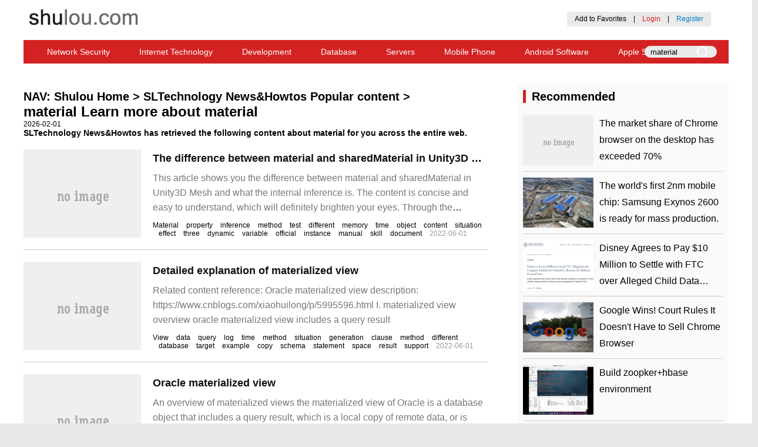

--- FILE ---
content_type: text/html; charset=UTF-8
request_url: https://www.shulou.com/s-material
body_size: 15370
content:
<!DOCTYPE html>
<html>
<head>
    <meta name="viewport" content="width=device-width, initial-scale=1, maximum-scale=1, minimum-scale=1, user-scalable=no">
    <meta http-equiv="X-UA-Compatible" content="IE=edge,chrome=1">
    <meta http-equiv="Content-Type" content="text/html; charset=UTF-8" />
    <meta charset="UTF-8">
    <meta name="apple-mobile-web-app-capable" content="yes">
    <meta name="apple-touch-fullscreen" content="no">

    <title>material Learn more about material, SLTechnology News&Howtos 02/01 Update</title>
    <meta name="keywords" content="materialShulou, IT information, Internet news, IT news, IT industry news, IT industry, IT industry trendsSLTechnology News&Howtos" />
    <meta name="description" content="Shulou Technology Information Channel talks about the latest news, interesting things and hot topics in the IT industry, and controls the hottest and latest Internet news, technology news and IT industry trends. Learn more about materialSLTechnology News&Howtos" />

    <link rel="stylesheet" type="text/css" href="https://www.shulou.com/static/shulou_en/css/common.css">
    <link rel="stylesheet" type="text/css" href="https://www.shulou.com/static/shulou_en/css/news.css">

    <script type="text/javascript" src="https://www.shulou.com/static/shulou_en/js/jquery-3.3.1.min.js"></script>

</head>
<body>

<!-- BEGIN NAVTOP -->
<div class="head">
    <div class="logo"><a href="https://www.shulou.com/" class="logo"><img src="https://www.shulou.com/static/shulou_en/images/logo.png" /></a>
    </div>
    
    <div class="login" id="login_member_info">
<!--
         <div class="weibo">
            <a href="/member/oauth/sina">
                <img src="https://www.shulou.com/static/shulou_en/images/connect_sina.png" width="126" height="24" alt="Login with Sina Weibo">
            </a>
            <a href="/member/oauth/weixin">
                <img src="https://www.shulou.com/static/shulou_en/images/connect_weixin.png" width="126" height="24" alt="Login with WeChat">
            </a>
            <a href="/member/oauth/qq">
                <img src="https://www.shulou.com/static/shulou_en/images/connect_qq.png" width="120" height="24" alt="Login with QQ">
            </a>
        </div> -->
        <div class="zhuce">
            <a onclick="addBookmark(document.location.href,document.title)" href="#" target="_self">Add to Favorites</a>　|　<a style="color: #d42223" id="login_btn" href="/login.html">Login</a>　|　<a style="color:#007cc9 " id="reg_btn" href="/register.html">Register</a>
        </div>
    </div>



</div>



<div class="daohang">
<!--    <a href="/" title="Shulou Home">Shulou Home</a>
    <span></span> -->
    <a href="https://www.shulou.com/list-1" title="Network Security">Network Security</a>
    <a href="https://www.shulou.com/list-2" title="Internet Technology">Internet Technology</a>
    <a href="https://www.shulou.com/list-3" title="Development">Development</a>
    <a href="https://www.shulou.com/list-4" title="Database">Database</a>
    <a href="https://www.shulou.com/list-5" title="Servers">Servers</a>
    <a href="https://www.shulou.com/list-6" title="Mobile Phone">Mobile Phone</a>
    <a href="https://www.shulou.com/list-7" title="Android Software">Android Software</a>
    <a href="https://www.shulou.com/list-8" title="Apple Software">Apple Software</a>
    <a href="https://www.shulou.com/list-9" title="Computer Software News">Computer Software News</a>
    <a href="https://www.shulou.com/list-10" title="IT Information">IT Information</a>
 


    <div class="head_search">
        <input style="width: 60px;" class="text_search" type="text" name="search_keyword" placeholder="Please enter keywords" 
        value='material' id='search_keyword' onkeypress="if(event.keyCode==13) {dr_module_search('search_keyword');return false;}" >

        <input class="bg_search" type="button" style="background: url('https://www.shulou.com/static/shulou_en/images/search.png') no-repeat center;width: 50px;height: 20px;border:none;"  name="" onclick="dr_module_search('search_keyword')">
    </div>

        <script>
            // This js is used to perform searches
            function dr_module_search(name) {
                var url="/s-{keyword}";
                var ele=document.getElementById(name);
                var value=ele.value;
                if(value) {
                    location.href=url.replace('{keyword}', value);
                } else {
                    alert("Please enter keywords");
                }
                return false;
            }
        </script>

</div>

<!--
<div class="daohangad">
<script src="/gg/big.js" language="javascript"></script>
</div>
-->


<div class="mobile_head">
    <p class="nav-list" >
        <img src="https://www.shulou.com/static/shulou_en/images/list.png">
    </p>
    <p class="nav-list">
        <img src="https://www.shulou.com/static/shulou_en/images/close.png">
    </p>
    <p class="nav-logo">
        <a href="/"><img src="https://www.shulou.com/static/shulou_en/images/logo_mobile.png"></a>
    </p>
    <p class="nav-search">
        <img src="https://www.shulou.com/static/shulou_en/images/search.png">
    </p>
</div>
<div class="search-filter">
        <input type="text" name="" class="search-text" placeholder="Please enter keywords" 
        value='material' id='search_keyword2' onkeypress="if(event.keyCode==13) {dr_module_search('search_keyword2');return false;}" >
        <input type="button" name="" class="search-button" value="Search"  onclick="dr_module_search('search_keyword2')">
</div>
<div class="zz-filter">
        
</div>
<div class="filter stopPop" id="filter">
    <div class="filter-wrapper">
        <ul>
<li><a href="/" title="Shulou Home">Shulou Homepage</a></li>
    <li><a href="https://www.shulou.com/list-1" title="Network Security">Network Security</a></li>
    <li><a href="https://www.shulou.com/list-2" title="Internet Technology">Internet Technology</a></li>
    <li><a href="https://www.shulou.com/list-3" title="Development">Development</a></li>
    <li><a href="https://www.shulou.com/list-4" title="Database">Database</a></li>
    <li><a href="https://www.shulou.com/list-5" title="Servers">Servers</a></li>
    <li><a href="https://www.shulou.com/list-6" title="Mobile Phone">Mobile Phone</a></li>
    <li><a href="https://www.shulou.com/list-7" title="Android Software">Android Software</a></li>
    <li><a href="https://www.shulou.com/list-8" title="Apple Software">Apple Software</a></li>
    <li><a href="https://www.shulou.com/list-9" title="Computer Software News">Computer Software News</a></li>
    <li><a href="https://www.shulou.com/list-10" title="IT Information">IT Information</a></li>
 

         </ul>
         <div class="filter-wechat">
             <div class="filter-w-text">
                 <p>In addition to Weibo, there is also WeChat</p>
                 <P>Please pay attention</P>
                 <p><img src="https://www.shulou.com/static/shulou_en/images/logo.png"></p>
                 <p>WeChat public account</p>
                 <p>Shulou</p>
             </div>
            <div class="filter-w-img">
                 <img src="https://www.shulou.com/static/shulou_en/images/saoma.png">
            </div>
            </div>
            <div class="filter-l-r">
                <input class="filter-l" type="button" name="" value="Login" onclick="window.location = 'https://www.shulou.com/login.html';" />
                <input class="filter-r" type="button" name="" value="Register" onclick="window.location = 'https://www.shulou.com/register.html';" />
            </div>
            <div class="login">
                <div class="weibo">
                    <a href="/member/oauth/sina">
                        <img src="https://www.shulou.com/static/shulou_en/images/weibo.png" alt="Login with Sina Weibo">
                    </a>
                    <a href="/member/oauth/weixin">
                        <img src="https://www.shulou.com/static/shulou_en/images/weixin.png" alt="Login with Wechat">
                    </a>
                    <a href="/member/oauth/qq">
                        <img src="https://www.shulou.com/static/shulou_en/images/qq.png" alt="Login with QQ">
                    </a>
                </div>
            </div>
            <div class="filter-b-logo">
                <p>
                    <img src="https://www.shulou.com/static/shulou_en//images/logo.png">
                </p>
            </div>
            <div class="filter-b-nav">
                <a href="/about/guanyu.htm">About us</a>
                 <a href="/about/lianxi.htm">Contact us</a>
                 <!-- <a href="/qcdq/">Car Directory</a>
                 <a href="">Add to favorites</a> -->
            </div>
    </div>
</div>


<!-- END NAVTOP -->

    <div class="con">
        
        <div class="con_left">

            <div class="con_l_mid">
                <h2 class="con_l_m_title">
    NAV:   <a href="https://www.shulou.com/">Shulou Home</a> > <a href="/hottags" title="SLTechnology News&Howtos Popular content">SLTechnology News&Howtos Popular content</a> > 
                </h2>

                <h1>
                    material Learn more about material                </h1>

                <div class="info">
                    <span>
                        <i class="fa fa-calendar">
                        </i>
                        2026-02-01                    </span>
                    <span>
                        <i class="fa fa-pencil-square">
                        </i>
                                            </span>
                    <span>
                        <i class="icon wb-eye">
                        </i>                        
                    </span>
                </div>                
                <h3 class="con-desc">
                     <!-- Search results for <strong>material</strong>, -->
                     SLTechnology News&Howtos has retrieved the following content about material for you across the entire web.
                </h3>

                <ul class="con_l_m_newslist">

    <li>
        <div class="con_l_m_img">
            <a href='/a111908'><img src="https://www.shulou.com/static/assets/images/nopic.gif" /></a>
        </div>
        <div class="con_l_m_content">
            <h3 class="con_l_m_c_title"><a href='/a111908'>The difference between material and sharedMaterial in Unity3D Mesh and what is the inference of internal implementation</a></h3>
            <p class="con_l_m_c_detail"><a href='/a111908'>This article shows you the difference between material and sharedMaterial in Unity3D Mesh and what the internal inference is. The content is concise and easy to understand, which will definitely brighten your eyes. Through the detailed introduction of this article, I hope you can</a></p>
            <div class="con_l_m_c_time">
                <!--Keyword search list-->
                                <span><a href="https://www.shulou.com/s-Material" target="_blank">Material</a></span>
                                <span><a href="https://www.shulou.com/s-property" target="_blank">property</a></span>
                                <span><a href="https://www.shulou.com/s-inference" target="_blank">inference</a></span>
                                <span><a href="https://www.shulou.com/s-method" target="_blank">method</a></span>
                                <span><a href="https://www.shulou.com/s-test" target="_blank">test</a></span>
                                <span><a href="https://www.shulou.com/s-different" target="_blank">different</a></span>
                                <span><a href="https://www.shulou.com/s-memory" target="_blank">memory</a></span>
                                <span><a href="https://www.shulou.com/s-time" target="_blank">time</a></span>
                                <span><a href="https://www.shulou.com/s-object" target="_blank">object</a></span>
                                <span><a href="https://www.shulou.com/s-content" target="_blank">content</a></span>
                                <span><a href="https://www.shulou.com/s-situation" target="_blank">situation</a></span>
                                <span><a href="https://www.shulou.com/s-effect" target="_blank">effect</a></span>
                                <span><a href="https://www.shulou.com/s-three" target="_blank">three</a></span>
                                <span><a href="https://www.shulou.com/s-dynamic" target="_blank">dynamic</a></span>
                                <span><a href="https://www.shulou.com/s-variable" target="_blank">variable</a></span>
                                <span><a href="https://www.shulou.com/s-official" target="_blank">official</a></span>
                                <span><a href="https://www.shulou.com/s-instance" target="_blank">instance</a></span>
                                <span><a href="https://www.shulou.com/s-manual" target="_blank">manual</a></span>
                                <span><a href="https://www.shulou.com/s-skill" target="_blank">skill</a></span>
                                <span><a href="https://www.shulou.com/s-document" target="_blank">document</a></span>
                                <span>2022-06-01</span>
                <span></span>
                <span></span>

            </div>
        </div>
        
    </li>
    <li>
        <div class="con_l_m_img">
            <a href='/a57194'><img src="https://www.shulou.com/static/assets/images/nopic.gif" /></a>
        </div>
        <div class="con_l_m_content">
            <h3 class="con_l_m_c_title"><a href='/a57194'>Detailed explanation of materialized view</a></h3>
            <p class="con_l_m_c_detail"><a href='/a57194'>Related content reference: Oracle materialized view description: https://www.cnblogs.com/xiaohuilong/p/5995596.html I. materialized view overview oracle materialized view includes a query result</a></p>
            <div class="con_l_m_c_time">
                <!--Keyword search list-->
                                <span><a href="https://www.shulou.com/s-View" target="_blank">View</a></span>
                                <span><a href="https://www.shulou.com/s-data" target="_blank">data</a></span>
                                <span><a href="https://www.shulou.com/s-query" target="_blank">query</a></span>
                                <span><a href="https://www.shulou.com/s-log" target="_blank">log</a></span>
                                <span><a href="https://www.shulou.com/s-time" target="_blank">time</a></span>
                                <span><a href="https://www.shulou.com/s-method" target="_blank">method</a></span>
                                <span><a href="https://www.shulou.com/s-situation" target="_blank">situation</a></span>
                                <span><a href="https://www.shulou.com/s-generation" target="_blank">generation</a></span>
                                <span><a href="https://www.shulou.com/s-clause" target="_blank">clause</a></span>
                                <span><a href="https://www.shulou.com/s-method" target="_blank">method</a></span>
                                <span><a href="https://www.shulou.com/s-different" target="_blank">different</a></span>
                                <span><a href="https://www.shulou.com/s-database" target="_blank">database</a></span>
                                <span><a href="https://www.shulou.com/s-target" target="_blank">target</a></span>
                                <span><a href="https://www.shulou.com/s-example" target="_blank">example</a></span>
                                <span><a href="https://www.shulou.com/s-copy" target="_blank">copy</a></span>
                                <span><a href="https://www.shulou.com/s-schema" target="_blank">schema</a></span>
                                <span><a href="https://www.shulou.com/s-statement" target="_blank">statement</a></span>
                                <span><a href="https://www.shulou.com/s-space" target="_blank">space</a></span>
                                <span><a href="https://www.shulou.com/s-result" target="_blank">result</a></span>
                                <span><a href="https://www.shulou.com/s-support" target="_blank">support</a></span>
                                <span>2022-06-01</span>
                <span></span>
                <span></span>

            </div>
        </div>
        
    </li>
    <li>
        <div class="con_l_m_img">
            <a href='/a238865'><img src="https://www.shulou.com/static/assets/images/nopic.gif" /></a>
        </div>
        <div class="con_l_m_content">
            <h3 class="con_l_m_c_title"><a href='/a238865'>Oracle materialized view</a></h3>
            <p class="con_l_m_c_detail"><a href='/a238865'>An overview of materialized views the materialized view of Oracle is a database object that includes a query result, which is a local copy of remote data, or is used to generate summary tables based on the summation of data tables. Materialized views store data based on remote tables, which can also be called snapshots. Materialized views can be used in advance.</a></p>
            <div class="con_l_m_c_time">
                <!--Keyword search list-->
                                <span><a href="https://www.shulou.com/s-View" target="_blank">View</a></span>
                                <span><a href="https://www.shulou.com/s-data" target="_blank">data</a></span>
                                <span><a href="https://www.shulou.com/s-query" target="_blank">query</a></span>
                                <span><a href="https://www.shulou.com/s-method" target="_blank">method</a></span>
                                <span><a href="https://www.shulou.com/s-time" target="_blank">time</a></span>
                                <span><a href="https://www.shulou.com/s-log" target="_blank">log</a></span>
                                <span><a href="https://www.shulou.com/s-clause" target="_blank">clause</a></span>
                                <span><a href="https://www.shulou.com/s-generate" target="_blank">generate</a></span>
                                <span><a href="https://www.shulou.com/s-different" target="_blank">different</a></span>
                                <span><a href="https://www.shulou.com/s-situation" target="_blank">situation</a></span>
                                <span><a href="https://www.shulou.com/s-statement" target="_blank">statement</a></span>
                                <span><a href="https://www.shulou.com/s-copy" target="_blank">copy</a></span>
                                <span><a href="https://www.shulou.com/s-result" target="_blank">result</a></span>
                                <span><a href="https://www.shulou.com/s-support" target="_blank">support</a></span>
                                <span><a href="https://www.shulou.com/s-method" target="_blank">method</a></span>
                                <span><a href="https://www.shulou.com/s-time" target="_blank">time</a></span>
                                <span><a href="https://www.shulou.com/s-error" target="_blank">error</a></span>
                                <span><a href="https://www.shulou.com/s-update" target="_blank">update</a></span>
                                <span><a href="https://www.shulou.com/s-consistency" target="_blank">consistency</a></span>
                                <span><a href="https://www.shulou.com/s-warehouse" target="_blank">warehouse</a></span>
                                <span>2022-06-01</span>
                <span></span>
                <span></span>

            </div>
        </div>
        
    </li>
    <li>
        <div class="con_l_m_img">
            <a href='/a184424'><img src="https://www.shulou.com/static/assets/images/nopic.gif" /></a>
        </div>
        <div class="con_l_m_content">
            <h3 class="con_l_m_c_title"><a href='/a184424'>Creation and use of Oracle materialized View (1)</a></h3>
            <p class="con_l_m_c_detail"><a href='/a184424'>The creation of Oracle materialized view and the use of http://blog.csdn.net/tegwy/article/details/8935058 first look at the simple creation statement: create materialized view</a></p>
            <div class="con_l_m_c_time">
                <!--Keyword search list-->
                                <span><a href="https://www.shulou.com/s-View" target="_blank">View</a></span>
                                <span><a href="https://www.shulou.com/s-data" target="_blank">data</a></span>
                                <span><a href="https://www.shulou.com/s-query" target="_blank">query</a></span>
                                <span><a href="https://www.shulou.com/s-log" target="_blank">log</a></span>
                                <span><a href="https://www.shulou.com/s-generation" target="_blank">generation</a></span>
                                <span><a href="https://www.shulou.com/s-schema" target="_blank">schema</a></span>
                                <span><a href="https://www.shulou.com/s-physics" target="_blank">physics</a></span>
                                <span><a href="https://www.shulou.com/s-database" target="_blank">database</a></span>
                                <span><a href="https://www.shulou.com/s-method" target="_blank">method</a></span>
                                <span><a href="https://www.shulou.com/s-result" target="_blank">result</a></span>
                                <span><a href="https://www.shulou.com/s-statement" target="_blank">statement</a></span>
                                <span><a href="https://www.shulou.com/s-consistency" target="_blank">consistency</a></span>
                                <span><a href="https://www.shulou.com/s-increment" target="_blank">increment</a></span>
                                <span><a href="https://www.shulou.com/s-method" target="_blank">method</a></span>
                                <span><a href="https://www.shulou.com/s-mechanism" target="_blank">mechanism</a></span>
                                <span><a href="https://www.shulou.com/s-space" target="_blank">space</a></span>
                                <span><a href="https://www.shulou.com/s-type" target="_blank">type</a></span>
                                <span><a href="https://www.shulou.com/s-index" target="_blank">index</a></span>
                                <span><a href="https://www.shulou.com/s-storage" target="_blank">storage</a></span>
                                <span><a href="https://www.shulou.com/s-support" target="_blank">support</a></span>
                                <span>2022-06-01</span>
                <span></span>
                <span></span>

            </div>
        </div>
        
    </li>
    <li>
        <div class="con_l_m_img">
            <a href='/a43701'><img src="https://www.shulou.com/static/assets/images/nopic.gif" /></a>
        </div>
        <div class="con_l_m_content">
            <h3 class="con_l_m_c_title"><a href='/a43701'>How to create materialized views in Oracle</a></h3>
            <p class="con_l_m_c_detail"><a href='/a43701'>How to create a materialized view in Oracle, I believe that many inexperienced people do not know what to do. Therefore, this paper summarizes the causes and solutions of the problem. Through this article, I hope you can solve this problem. Oracle materialized view 1. Oracle materialized view basic concept materialized view</a></p>
            <div class="con_l_m_c_time">
                <!--Keyword search list-->
                                <span><a href="https://www.shulou.com/s-View" target="_blank">View</a></span>
                                <span><a href="https://www.shulou.com/s-log" target="_blank">log</a></span>
                                <span><a href="https://www.shulou.com/s-update" target="_blank">update</a></span>
                                <span><a href="https://www.shulou.com/s-field" target="_blank">field</a></span>
                                <span><a href="https://www.shulou.com/s-type" target="_blank">type</a></span>
                                <span><a href="https://www.shulou.com/s-entity" target="_blank">entity</a></span>
                                <span><a href="https://www.shulou.com/s-name" target="_blank">name</a></span>
                                <span><a href="https://www.shulou.com/s-time" target="_blank">time</a></span>
                                <span><a href="https://www.shulou.com/s-condition" target="_blank">condition</a></span>
                                <span><a href="https://www.shulou.com/s-consistency" target="_blank">consistency</a></span>
                                <span><a href="https://www.shulou.com/s-base" target="_blank">base</a></span>
                                <span><a href="https://www.shulou.com/s-object" target="_blank">object</a></span>
                                <span><a href="https://www.shulou.com/s-situation" target="_blank">situation</a></span>
                                <span><a href="https://www.shulou.com/s-or" target="_blank">or</a></span>
                                <span><a href="https://www.shulou.com/s-high" target="_blank">high</a></span>
                                <span><a href="https://www.shulou.com/s-change" target="_blank">change</a></span>
                                <span><a href="https://www.shulou.com/s-different" target="_blank">different</a></span>
                                <span><a href="https://www.shulou.com/s-content" target="_blank">content</a></span>
                                <span><a href="https://www.shulou.com/s-at the same time" target="_blank">at the same time</a></span>
                                <span><a href="https://www.shulou.com/s-multiple" target="_blank">multiple</a></span>
                                <span>2022-05-31</span>
                <span></span>
                <span></span>

            </div>
        </div>
        
    </li>
    <li>
        <div class="con_l_m_img">
            <a href='/a14818'><img src="https://www.shulou.com/static/assets/images/nopic.gif" /></a>
        </div>
        <div class="con_l_m_content">
            <h3 class="con_l_m_c_title"><a href='/a14818'>Performance Optimization of Oracle Learning (11) materialized View</a></h3>
            <p class="con_l_m_c_detail"><a href='/a14818'>Materialized view is mainly used to pre-calculate and save the results of more time-consuming operations such as table join or aggregation, so that when executing the query, we can avoid these time-consuming operations and get the results quickly. Query rewriting (query rewrite) machines are also often used in data warehouses</a></p>
            <div class="con_l_m_c_time">
                <!--Keyword search list-->
                                <span><a href="https://www.shulou.com/s-Views" target="_blank">Views</a></span>
                                <span><a href="https://www.shulou.com/s-queries" target="_blank">queries</a></span>
                                <span><a href="https://www.shulou.com/s-data" target="_blank">data</a></span>
                                <span><a href="https://www.shulou.com/s-logs" target="_blank">logs</a></span>
                                <span><a href="https://www.shulou.com/s-methods" target="_blank">methods</a></span>
                                <span><a href="https://www.shulou.com/s-statements" target="_blank">statements</a></span>
                                <span><a href="https://www.shulou.com/s-changes" target="_blank">changes</a></span>
                                <span><a href="https://www.shulou.com/s-times" target="_blank">times</a></span>
                                <span><a href="https://www.shulou.com/s-results" target="_blank">results</a></span>
                                <span><a href="https://www.shulou.com/s-selection" target="_blank">selection</a></span>
                                <span><a href="https://www.shulou.com/s-manual" target="_blank">manual</a></span>
                                <span><a href="https://www.shulou.com/s-type" target="_blank">type</a></span>
                                <span><a href="https://www.shulou.com/s-application" target="_blank">application</a></span>
                                <span><a href="https://www.shulou.com/s-support" target="_blank">support</a></span>
                                <span><a href="https://www.shulou.com/s-generation" target="_blank">generation</a></span>
                                <span><a href="https://www.shulou.com/s-restrictions" target="_blank">restrictions</a></span>
                                <span><a href="https://www.shulou.com/s-differences" target="_blank">differences</a></span>
                                <span><a href="https://www.shulou.com/s-content" target="_blank">content</a></span>
                                <span><a href="https://www.shulou.com/s-can be passed" target="_blank">can be passed</a></span>
                                <span>2022-06-01</span>
                <span></span>
                <span></span>

            </div>
        </div>
        
    </li>
    <li>
        <div class="con_l_m_img">
            <a href='/a195599'><img src="https://www.shulou.com/static/assets/images/nopic.gif" /></a>
        </div>
        <div class="con_l_m_content">
            <h3 class="con_l_m_c_title"><a href='/a195599'>Oracle materialized View Log</a></h3>
            <p class="con_l_m_c_detail"><a href='/a195599'>1. What is the materialized view log? the fast refresh of the materialized view of oracle requires that the materialized view log must be established, and the incremental refresh function can be realized through the materialized view log. The official document gives an interpretation of the materialized view log: A materialized view lo</a></p>
            <div class="con_l_m_c_time">
                <!--Keyword search list-->
                                <span><a href="https://www.shulou.com/s-View" target="_blank">View</a></span>
                                <span><a href="https://www.shulou.com/s-log" target="_blank">log</a></span>
                                <span><a href="https://www.shulou.com/s-time" target="_blank">time</a></span>
                                <span><a href="https://www.shulou.com/s-update" target="_blank">update</a></span>
                                <span><a href="https://www.shulou.com/s-field" target="_blank">field</a></span>
                                <span><a href="https://www.shulou.com/s-data" target="_blank">data</a></span>
                                <span><a href="https://www.shulou.com/s-name" target="_blank">name</a></span>
                                <span><a href="https://www.shulou.com/s-order" target="_blank">order</a></span>
                                <span><a href="https://www.shulou.com/s-change" target="_blank">change</a></span>
                                <span><a href="https://www.shulou.com/s-information" target="_blank">information</a></span>
                                <span><a href="https://www.shulou.com/s-state" target="_blank">state</a></span>
                                <span><a href="https://www.shulou.com/s-type" target="_blank">type</a></span>
                                <span><a href="https://www.shulou.com/s-consistency" target="_blank">consistency</a></span>
                                <span><a href="https://www.shulou.com/s-example" target="_blank">example</a></span>
                                <span><a href="https://www.shulou.com/s-at the same time" target="_blank">at the same time</a></span>
                                <span><a href="https://www.shulou.com/s-multiple dictionaries" target="_blank">multiple dictionaries</a></span>
                                <span><a href="https://www.shulou.com/s-that is" target="_blank">that is</a></span>
                                <span><a href="https://www.shulou.com/s-procedure" target="_blank">procedure</a></span>
                                <span><a href="https://www.shulou.com/s-or" target="_blank">or</a></span>
                                <span>2022-06-01</span>
                <span></span>
                <span></span>

            </div>
        </div>
        
    </li>
    <li>
        <div class="con_l_m_img">
            <a href='/a96658'><img src="https://www.shulou.com/static/assets/images/nopic.gif" /></a>
        </div>
        <div class="con_l_m_content">
            <h3 class="con_l_m_c_title"><a href='/a96658'>A preliminary study on the purchase of SAP MM MPN Materials of "SAP Technology"</a></h3>
            <p class="con_l_m_c_detail"><a href='/a96658'>A preliminary study on the purchase of "SAP Technology" SAP MM MPN material 1, the LINK relationship between the MPN material number and our normal material number master data maintenance MPN material number 14000005, our material number 11000250, 2, the maintenance of purchasing information record</a></p>
            <div class="con_l_m_c_time">
                <!--Keyword search list-->
                                <span><a href="https://www.shulou.com/s-Materials" target="_blank">Materials</a></span>
                                <span><a href="https://www.shulou.com/s-purchases" target="_blank">purchases</a></span>
                                <span><a href="https://www.shulou.com/s-numbers" target="_blank">numbers</a></span>
                                <span><a href="https://www.shulou.com/s-orders" target="_blank">orders</a></span>
                                <span><a href="https://www.shulou.com/s-inquiries" target="_blank">inquiries</a></span>
                                <span><a href="https://www.shulou.com/s-main materials" target="_blank">main materials</a></span>
                                <span><a href="https://www.shulou.com/s-documents" target="_blank">documents</a></span>
                                <span><a href="https://www.shulou.com/s-fields" target="_blank">fields</a></span>
                                <span><a href="https://www.shulou.com/s-that is" target="_blank">that is</a></span>
                                <span><a href="https://www.shulou.com/s-data" target="_blank">data</a></span>
                                <span><a href="https://www.shulou.com/s-technology" target="_blank">technology</a></span>
                                <span><a href="https://www.shulou.com/s-between" target="_blank">between</a></span>
                                <span><a href="https://www.shulou.com/s-information" target="_blank">information</a></span>
                                <span><a href="https://www.shulou.com/s-vouchers" target="_blank">vouchers</a></span>
                                <span><a href="https://www.shulou.com/s-contracts" target="_blank">contracts</a></span>
                                <span><a href="https://www.shulou.com/s-reports" target="_blank">reports</a></span>
                                <span><a href="https://www.shulou.com/s-Suzhou" target="_blank">Suzhou</a></span>
                                <span><a href="https://www.shulou.com/s-Suzhou" target="_blank">Suzhou</a></span>
                                <span>2022-06-02</span>
                <span></span>
                <span></span>

            </div>
        </div>
        
    </li>
    <li>
        <div class="con_l_m_img">
            <a href='/a140610'><img src="https://www.shulou.com/static/assets/images/nopic.gif" /></a>
        </div>
        <div class="con_l_m_content">
            <h3 class="con_l_m_c_title"><a href='/a140610'>The difference between materialized view and ordinary view</a></h3>
            <p class="con_l_m_c_detail"><a href='/a140610'>Materialized view is a special physical table, and "Materialized" view is relative to ordinary view. Ordinary view is a virtual table, which has great limitations in application. Any query to the view, Oracle, is actually transformed into the query of the view SQL statement. This is good for the whole</a></p>
            <div class="con_l_m_c_time">
                <!--Keyword search list-->
                                <span><a href="https://www.shulou.com/s-Views" target="_blank">Views</a></span>
                                <span><a href="https://www.shulou.com/s-data" target="_blank">data</a></span>
                                <span><a href="https://www.shulou.com/s-methods" target="_blank">methods</a></span>
                                <span><a href="https://www.shulou.com/s-queries" target="_blank">queries</a></span>
                                <span><a href="https://www.shulou.com/s-updates" target="_blank">updates</a></span>
                                <span><a href="https://www.shulou.com/s-manual" target="_blank">manual</a></span>
                                <span><a href="https://www.shulou.com/s-methods" target="_blank">methods</a></span>
                                <span><a href="https://www.shulou.com/s-physics" target="_blank">physics</a></span>
                                <span><a href="https://www.shulou.com/s-storage" target="_blank">storage</a></span>
                                <span><a href="https://www.shulou.com/s-normal" target="_blank">normal</a></span>
                                <span><a href="https://www.shulou.com/s-consistent" target="_blank">consistent</a></span>
                                <span><a href="https://www.shulou.com/s-that is" target="_blank">that is</a></span>
                                <span><a href="https://www.shulou.com/s-parameters" target="_blank">parameters</a></span>
                                <span><a href="https://www.shulou.com/s-databases" target="_blank">databases</a></span>
                                <span><a href="https://www.shulou.com/s-statements" target="_blank">statements</a></span>
                                <span><a href="https://www.shulou.com/s-procedures" target="_blank">procedures</a></span>
                                <span><a href="https://www.shulou.com/s-consistency" target="_blank">consistency</a></span>
                                <span><a href="https://www.shulou.com/s-that is" target="_blank">that is</a></span>
                                <span><a href="https://www.shulou.com/s-corroboration" target="_blank">corroboration</a></span>
                                <span><a href="https://www.shulou.com/s-actual" target="_blank">actual</a></span>
                                <span>2022-06-01</span>
                <span></span>
                <span></span>

            </div>
        </div>
        
    </li>
    <li>
        <div class="con_l_m_img">
            <a href='/a223202'><img src="https://www.shulou.com/static/assets/images/nopic.gif" /></a>
        </div>
        <div class="con_l_m_content">
            <h3 class="con_l_m_c_title"><a href='/a223202'>Tutorial on using material ID Random Generator</a></h3>
            <p class="con_l_m_c_detail"><a href='/a223202'>Material ID Random Generator (Material IDs Random Generator abbreviation: MIRG) is a gadget developed in MAXScript scripting language that can randomly assign material ID to editable poly objects and generate</a></p>
            <div class="con_l_m_c_time">
                <!--Keyword search list-->
                                <span><a href="https://www.shulou.com/s-Materials" target="_blank">Materials</a></span>
                                <span><a href="https://www.shulou.com/s-generation" target="_blank">generation</a></span>
                                <span><a href="https://www.shulou.com/s-objects" target="_blank">objects</a></span>
                                <span><a href="https://www.shulou.com/s-polygons" target="_blank">polygons</a></span>
                                <span><a href="https://www.shulou.com/s-modes" target="_blank">modes</a></span>
                                <span><a href="https://www.shulou.com/s-selections" target="_blank">selections</a></span>
                                <span><a href="https://www.shulou.com/s-generators" target="_blank">generators</a></span>
                                <span><a href="https://www.shulou.com/s-assignments" target="_blank">assignments</a></span>
                                <span><a href="https://www.shulou.com/s-buttons" target="_blank">buttons</a></span>
                                <span><a href="https://www.shulou.com/s-tools" target="_blank">tools</a></span>
                                <span><a href="https://www.shulou.com/s-multiple" target="_blank">multiple</a></span>
                                <span><a href="https://www.shulou.com/s-methods" target="_blank">methods</a></span>
                                <span><a href="https://www.shulou.com/s-objects" target="_blank">objects</a></span>
                                <span><a href="https://www.shulou.com/s-scripts" target="_blank">scripts</a></span>
                                <span><a href="https://www.shulou.com/s-smoothing" target="_blank">smoothing</a></span>
                                <span><a href="https://www.shulou.com/s-elements" target="_blank">elements</a></span>
                                <span><a href="https://www.shulou.com/s-examples" target="_blank">examples</a></span>
                                <span><a href="https://www.shulou.com/s-planes" target="_blank">planes</a></span>
                                <span><a href="https://www.shulou.com/s-files" target="_blank">files</a></span>
                                <span><a href="https://www.shulou.com/s-steps" target="_blank">steps</a></span>
                                <span>2022-06-01</span>
                <span></span>
                <span></span>

            </div>
        </div>
        
    </li>
    <li>
        <div class="con_l_m_img">
            <a href='/a32481'><img src="https://www.shulou.com/static/assets/images/nopic.gif" /></a>
        </div>
        <div class="con_l_m_content">
            <h3 class="con_l_m_c_title"><a href='/a32481'>How to locate the view you need to access to solve the problem in oracle</a></h3>
            <p class="con_l_m_c_detail"><a href='/a32481'>This article mainly introduces how to locate the view where you need to visit to solve the problem in oracle. The article is very detailed and has a certain reference value. Friends who are interested must read it! If you don't know exactly what you're looking for, you can refer to the documentation that introduces the data dictionary, or the following three</a></p>
            <div class="con_l_m_c_time">
                <!--Keyword search list-->
                                <span><a href="https://www.shulou.com/s-Views" target="_blank">Views</a></span>
                                <span><a href="https://www.shulou.com/s-questions" target="_blank">questions</a></span>
                                <span><a href="https://www.shulou.com/s-queries" target="_blank">queries</a></span>
                                <span><a href="https://www.shulou.com/s-positioning" target="_blank">positioning</a></span>
                                <span><a href="https://www.shulou.com/s-information" target="_blank">information</a></span>
                                <span><a href="https://www.shulou.com/s-content" target="_blank">content</a></span>
                                <span><a href="https://www.shulou.com/s-direction" target="_blank">direction</a></span>
                                <span><a href="https://www.shulou.com/s-articles" target="_blank">articles</a></span>
                                <span><a href="https://www.shulou.com/s-references" target="_blank">references</a></span>
                                <span><a href="https://www.shulou.com/s-three" target="_blank">three</a></span>
                                <span><a href="https://www.shulou.com/s-two" target="_blank">two</a></span>
                                <span><a href="https://www.shulou.com/s-values" target="_blank">values</a></span>
                                <span><a href="https://www.shulou.com/s-interests" target="_blank">interests</a></span>
                                <span><a href="https://www.shulou.com/s-dictionaries" target="_blank">dictionaries</a></span>
                                <span><a href="https://www.shulou.com/s-guys" target="_blank">guys</a></span>
                                <span><a href="https://www.shulou.com/s-partners" target="_blank">partners</a></span>
                                <span><a href="https://www.shulou.com/s-data" target="_blank">data</a></span>
                                <span><a href="https://www.shulou.com/s-documents" target="_blank">documents</a></span>
                                <span><a href="https://www.shulou.com/s-more" target="_blank">more</a></span>
                                <span><a href="https://www.shulou.com/s-goals" target="_blank">goals</a></span>
                                <span>2022-05-31</span>
                <span></span>
                <span></span>

            </div>
        </div>
        
    </li>
    <li>
        <div class="con_l_m_img">
            <a href='/a36982'><img src="https://www.shulou.com/static/assets/images/nopic.gif" /></a>
        </div>
        <div class="con_l_m_content">
            <h3 class="con_l_m_c_title"><a href='/a36982'>What is the function of SAP material list and material exclusion</a></h3>
            <p class="con_l_m_c_detail"><a href='/a36982'>Most people do not understand the knowledge points of this article "what is the function of SAP material list and material exclusion", so the editor summarizes the following contents for you. The content is detailed, the steps are clear, and it has a certain reference value. I hope you can get something after reading this article. Let's take a look at this.</a></p>
            <div class="con_l_m_c_time">
                <!--Keyword search list-->
                                <span><a href="https://www.shulou.com/s-Materials" target="_blank">Materials</a></span>
                                <span><a href="https://www.shulou.com/s-conditions" target="_blank">conditions</a></span>
                                <span><a href="https://www.shulou.com/s-systems" target="_blank">systems</a></span>
                                <span><a href="https://www.shulou.com/s-search" target="_blank">search</a></span>
                                <span><a href="https://www.shulou.com/s-sales" target="_blank">sales</a></span>
                                <span><a href="https://www.shulou.com/s-functions" target="_blank">functions</a></span>
                                <span><a href="https://www.shulou.com/s-content" target="_blank">content</a></span>
                                <span><a href="https://www.shulou.com/s-effectiveness" target="_blank">effectiveness</a></span>
                                <span><a href="https://www.shulou.com/s-control" target="_blank">control</a></span>
                                <span><a href="https://www.shulou.com/s-differences" target="_blank">differences</a></span>
                                <span><a href="https://www.shulou.com/s-business" target="_blank">business</a></span>
                                <span><a href="https://www.shulou.com/s-inspection" target="_blank">inspection</a></span>
                                <span><a href="https://www.shulou.com/s-input" target="_blank">input</a></span>
                                <span><a href="https://www.shulou.com/s-success" target="_blank">success</a></span>
                                <span><a href="https://www.shulou.com/s-customer" target="_blank">customer</a></span>
                                <span><a href="https://www.shulou.com/s-form" target="_blank">form</a></span>
                                <span><a href="https://www.shulou.com/s-technology" target="_blank">technology</a></span>
                                <span><a href="https://www.shulou.com/s-articles" target="_blank">articles</a></span>
                                <span><a href="https://www.shulou.com/s-standards" target="_blank">standards</a></span>
                                <span><a href="https://www.shulou.com/s-goals" target="_blank">goals</a></span>
                                <span>2022-06-01</span>
                <span></span>
                <span></span>

            </div>
        </div>
        
    </li>
    <li>
        <div class="con_l_m_img">
            <a href='/a214988'><img src="https://www.shulou.com/static/assets/images/nopic.gif" /></a>
        </div>
        <div class="con_l_m_content">
            <h3 class="con_l_m_c_title"><a href='/a214988'>What is the method of determining SAP materials?</a></h3>
            <p class="con_l_m_c_detail"><a href='/a214988'>In this article, the editor introduces in detail "what is the method of determining SAP materials", the content is detailed, the steps are clear, and the details are handled properly. I hope that this article "what is the method of determining SAP materials" can help you solve your doubts. Object</a></p>
            <div class="con_l_m_c_time">
                <!--Keyword search list-->
                                <span><a href="https://www.shulou.com/s-Material" target="_blank">Material</a></span>
                                <span><a href="https://www.shulou.com/s-system" target="_blank">system</a></span>
                                <span><a href="https://www.shulou.com/s-product" target="_blank">product</a></span>
                                <span><a href="https://www.shulou.com/s-selection" target="_blank">selection</a></span>
                                <span><a href="https://www.shulou.com/s-order" target="_blank">order</a></span>
                                <span><a href="https://www.shulou.com/s-input" target="_blank">input</a></span>
                                <span><a href="https://www.shulou.com/s-sales" target="_blank">sales</a></span>
                                <span><a href="https://www.shulou.com/s-configuration" target="_blank">configuration</a></span>
                                <span><a href="https://www.shulou.com/s-function" target="_blank">function</a></span>
                                <span><a href="https://www.shulou.com/s-reason" target="_blank">reason</a></span>
                                <span><a href="https://www.shulou.com/s-manual" target="_blank">manual</a></span>
                                <span><a href="https://www.shulou.com/s-data" target="_blank">data</a></span>
                                <span><a href="https://www.shulou.com/s-quantity" target="_blank">quantity</a></span>
                                <span><a href="https://www.shulou.com/s-condition" target="_blank">condition</a></span>
                                <span><a href="https://www.shulou.com/s-method" target="_blank">method</a></span>
                                <span><a href="https://www.shulou.com/s-original" target="_blank">original</a></span>
                                <span><a href="https://www.shulou.com/s-commodity" target="_blank">commodity</a></span>
                                <span><a href="https://www.shulou.com/s-customer" target="_blank">customer</a></span>
                                <span><a href="https://www.shulou.com/s-inventory" target="_blank">inventory</a></span>
                                <span><a href="https://www.shulou.com/s-article" target="_blank">article</a></span>
                                <span>2022-06-01</span>
                <span></span>
                <span></span>

            </div>
        </div>
        
    </li>
    <li>
        <div class="con_l_m_img">
            <a href='/a11145'><img src="https://www.shulou.com/static/assets/images/nopic.gif" /></a>
        </div>
        <div class="con_l_m_content">
            <h3 class="con_l_m_c_title"><a href='/a11145'>How to use Oracle materialized View</a></h3>
            <p class="con_l_m_c_detail"><a href='/a11145'>This article mainly introduces how to use Oracle materialized view, has a certain reference value, interested friends can refer to, I hope you can learn a lot after reading this article, the following let the editor take you to understand it. The usage and summary of Oracle materialized view (m</a></p>
            <div class="con_l_m_c_time">
                <!--Keyword search list-->
                                <span><a href="https://www.shulou.com/s-View" target="_blank">View</a></span>
                                <span><a href="https://www.shulou.com/s-data" target="_blank">data</a></span>
                                <span><a href="https://www.shulou.com/s-query" target="_blank">query</a></span>
                                <span><a href="https://www.shulou.com/s-database" target="_blank">database</a></span>
                                <span><a href="https://www.shulou.com/s-physics" target="_blank">physics</a></span>
                                <span><a href="https://www.shulou.com/s-copy" target="_blank">copy</a></span>
                                <span><a href="https://www.shulou.com/s-method" target="_blank">method</a></span>
                                <span><a href="https://www.shulou.com/s-method" target="_blank">method</a></span>
                                <span><a href="https://www.shulou.com/s-time" target="_blank">time</a></span>
                                <span><a href="https://www.shulou.com/s-article" target="_blank">article</a></span>
                                <span><a href="https://www.shulou.com/s-update" target="_blank">update</a></span>
                                <span><a href="https://www.shulou.com/s-generation" target="_blank">generation</a></span>
                                <span><a href="https://www.shulou.com/s-consistency" target="_blank">consistency</a></span>
                                <span><a href="https://www.shulou.com/s-corroboration" target="_blank">corroboration</a></span>
                                <span><a href="https://www.shulou.com/s-picture name" target="_blank">picture name</a></span>
                                <span><a href="https://www.shulou.com/s-that is" target="_blank">that is</a></span>
                                <span><a href="https://www.shulou.com/s-snapshot" target="_blank">snapshot</a></span>
                                <span><a href="https://www.shulou.com/s-efficiency" target="_blank">efficiency</a></span>
                                <span><a href="https://www.shulou.com/s-result" target="_blank">result</a></span>
                                <span><a href="https://www.shulou.com/s-statement" target="_blank">statement</a></span>
                                <span>2022-05-31</span>
                <span></span>
                <span></span>

            </div>
        </div>
        
    </li>
    <li>
        <div class="con_l_m_img">
            <a href='/a116474'><img src="https://www.shulou.com/static/assets/images/nopic.gif" /></a>
        </div>
        <div class="con_l_m_content">
            <h3 class="con_l_m_c_title"><a href='/a116474'>Optimize it by case study-- establishing materialized View (Materialized View) across databases</a></h3>
            <p class="con_l_m_c_detail"><a href='/a116474'>Optimize it through case study-- establishing materialized View (Materialized View) Application Environment across databases: operating system: RedHat EL55Oracle: Oracle 10gR2 1, materialized View Overview Oracle's materialized View is a package</a></p>
            <div class="con_l_m_c_time">
                <!--Keyword search list-->
                                <span><a href="https://www.shulou.com/s-Views" target="_blank">Views</a></span>
                                <span><a href="https://www.shulou.com/s-data" target="_blank">data</a></span>
                                <span><a href="https://www.shulou.com/s-queries" target="_blank">queries</a></span>
                                <span><a href="https://www.shulou.com/s-logs" target="_blank">logs</a></span>
                                <span><a href="https://www.shulou.com/s-updates" target="_blank">updates</a></span>
                                <span><a href="https://www.shulou.com/s-statements" target="_blank">statements</a></span>
                                <span><a href="https://www.shulou.com/s-differences" target="_blank">differences</a></span>
                                <span><a href="https://www.shulou.com/s-information" target="_blank">information</a></span>
                                <span><a href="https://www.shulou.com/s-copies" target="_blank">copies</a></span>
                                <span><a href="https://www.shulou.com/s-situations" target="_blank">situations</a></span>
                                <span><a href="https://www.shulou.com/s-methods" target="_blank">methods</a></span>
                                <span><a href="https://www.shulou.com/s-cases" target="_blank">cases</a></span>
                                <span><a href="https://www.shulou.com/s-indexes" target="_blank">indexes</a></span>
                                <span><a href="https://www.shulou.com/s-results" target="_blank">results</a></span>
                                <span><a href="https://www.shulou.com/s-applications" target="_blank">applications</a></span>
                                <span><a href="https://www.shulou.com/s-tests" target="_blank">tests</a></span>
                                <span><a href="https://www.shulou.com/s-generation" target="_blank">generation</a></span>
                                <span><a href="https://www.shulou.com/s-warehouses" target="_blank">warehouses</a></span>
                                <span><a href="https://www.shulou.com/s-increments" target="_blank">increments</a></span>
                                <span><a href="https://www.shulou.com/s-mechanisms" target="_blank">mechanisms</a></span>
                                <span>2022-06-01</span>
                <span></span>
                <span></span>

            </div>
        </div>
        
    </li>
    <li>
        <div class="con_l_m_img">
            <a href='/a249922'><img src="https://www.shulou.com/static/assets/images/nopic.gif" /></a>
        </div>
        <div class="con_l_m_content">
            <h3 class="con_l_m_c_title"><a href='/a249922'>On prebuilt table of Oracle materialized view</a></h3>
            <p class="con_l_m_c_detail"><a href='/a249922'>The advantage of creating a materialized view to add on prebuilt table is that under the schema of the created materialized view, there should be a table with the same name as the materialized view, and if the materialized view is updated, the table with the same name will also be updated. When the materialized view is deleted, the table with the same name is not deleted and the base table is retained.</a></p>
            <div class="con_l_m_c_time">
                <!--Keyword search list-->
                                <span><a href="https://www.shulou.com/s-View" target="_blank">View</a></span>
                                <span><a href="https://www.shulou.com/s-update" target="_blank">update</a></span>
                                <span><a href="https://www.shulou.com/s-same" target="_blank">same</a></span>
                                <span><a href="https://www.shulou.com/s-one-to-one correspondence" target="_blank">one-to-one correspondence</a></span>
                                <span><a href="https://www.shulou.com/s-data" target="_blank">data</a></span>
                                <span><a href="https://www.shulou.com/s-error" target="_blank">error</a></span>
                                <span><a href="https://www.shulou.com/s-no" target="_blank">no</a></span>
                                <span><a href="https://www.shulou.com/s-benefit" target="_blank">benefit</a></span>
                                <span><a href="https://www.shulou.com/s-field" target="_blank">field</a></span>
                                <span><a href="https://www.shulou.com/s-data item" target="_blank">data item</a></span>
                                <span><a href="https://www.shulou.com/s-log" target="_blank">log</a></span>
                                <span><a href="https://www.shulou.com/s-permission" target="_blank">permission</a></span>
                                <span><a href="https://www.shulou.com/s-user" target="_blank">user</a></span>
                                <span><a href="https://www.shulou.com/s-structure" target="_blank">structure</a></span>
                                <span><a href="https://www.shulou.com/s-statement" target="_blank">statement</a></span>
                                <span><a href="https://www.shulou.com/s-build one" target="_blank">build one</a></span>
                                <span>2022-06-01</span>
                <span></span>
                <span></span>

            </div>
        </div>
        
    </li>
    <li>
        <div class="con_l_m_img">
            <a href='/a574918'><img src="https://www.shulou.com/static/assets/images/nopic.gif" /></a>
        </div>
        <div class="con_l_m_content">
            <h3 class="con_l_m_c_title"><a href='/a574918'>TrendForce Jibang: the estimated output value of OLED materials in 2025 is 3 billion US dollars, and Chinese manufacturers actively enter the supply chain.</a></h3>
            <p class="con_l_m_c_detail"><a href='/a574918'>CTOnews.com April 11 news, TrendForce Jibang Consulting "AMOLED Technology and Market Development Analysis" research report shows that as a new generation of display technology, OLED not only gradually stabilizes the mainstream position of the mobile phone market, but also begins to</a></p>
            <div class="con_l_m_c_time">
                <!--Keyword search list-->
                                <span><a href="https://www.shulou.com/s-Materials" target="_blank">Materials</a></span>
                                <span><a href="https://www.shulou.com/s-manufacturers" target="_blank">manufacturers</a></span>
                                <span><a href="https://www.shulou.com/s-technologies" target="_blank">technologies</a></span>
                                <span><a href="https://www.shulou.com/s-efficiency" target="_blank">efficiency</a></span>
                                <span><a href="https://www.shulou.com/s-terminals" target="_blank">terminals</a></span>
                                <span><a href="https://www.shulou.com/s-China" target="_blank">China</a></span>
                                <span><a href="https://www.shulou.com/s-supply" target="_blank">supply</a></span>
                                <span><a href="https://www.shulou.com/s-patents" target="_blank">patents</a></span>
                                <span><a href="https://www.shulou.com/s-subjects" target="_blank">subjects</a></span>
                                <span><a href="https://www.shulou.com/s-molecules" target="_blank">molecules</a></span>
                                <span><a href="https://www.shulou.com/s-markets" target="_blank">markets</a></span>
                                <span><a href="https://www.shulou.com/s-blue" target="_blank">blue</a></span>
                                <span><a href="https://www.shulou.com/s-Samsung" target="_blank">Samsung</a></span>
                                <span><a href="https://www.shulou.com/s-development" target="_blank">development</a></span>
                                <span><a href="https://www.shulou.com/s-light-emitting materials" target="_blank">light-emitting materials</a></span>
                                <span><a href="https://www.shulou.com/s-are made of" target="_blank">are made of</a></span>
                                <span><a href="https://www.shulou.com/s-core" target="_blank">core</a></span>
                                <span><a href="https://www.shulou.com/s-phosphorescence" target="_blank">phosphorescence</a></span>
                                <span><a href="https://www.shulou.com/s-structure" target="_blank">structure</a></span>
                                <span><a href="https://www.shulou.com/s-energy" target="_blank">energy</a></span>
                                <span>2023-11-24</span>
                <span></span>
                <span></span>

            </div>
        </div>
        
    </li>
    <li>
        <div class="con_l_m_img">
            <a href='/a128328'><img src="https://www.shulou.com/static/assets/images/nopic.gif" /></a>
        </div>
        <div class="con_l_m_content">
            <h3 class="con_l_m_c_title"><a href='/a128328'>How to create and refresh materialized views by oracle</a></h3>
            <p class="con_l_m_c_detail"><a href='/a128328'>This article will explain in detail how to create and refresh the materialized view of oracle. The editor thinks it is very practical, so I share it with you for reference. I hope you can get something after reading this article. Create materialized view log</a></p>
            <div class="con_l_m_c_time">
                <!--Keyword search list-->
                                <span><a href="https://www.shulou.com/s-View" target="_blank">View</a></span>
                                <span><a href="https://www.shulou.com/s-entity" target="_blank">entity</a></span>
                                <span><a href="https://www.shulou.com/s-mode" target="_blank">mode</a></span>
                                <span><a href="https://www.shulou.com/s-log" target="_blank">log</a></span>
                                <span><a href="https://www.shulou.com/s-query" target="_blank">query</a></span>
                                <span><a href="https://www.shulou.com/s-data" target="_blank">data</a></span>
                                <span><a href="https://www.shulou.com/s-time" target="_blank">time</a></span>
                                <span><a href="https://www.shulou.com/s-generation" target="_blank">generation</a></span>
                                <span><a href="https://www.shulou.com/s-name" target="_blank">name</a></span>
                                <span><a href="https://www.shulou.com/s-picture name" target="_blank">picture name</a></span>
                                <span><a href="https://www.shulou.com/s-time" target="_blank">time</a></span>
                                <span><a href="https://www.shulou.com/s-space" target="_blank">space</a></span>
                                <span><a href="https://www.shulou.com/s-article" target="_blank">article</a></span>
                                <span><a href="https://www.shulou.com/s-statement" target="_blank">statement</a></span>
                                <span><a href="https://www.shulou.com/s-support" target="_blank">support</a></span>
                                <span><a href="https://www.shulou.com/s-increment" target="_blank">increment</a></span>
                                <span><a href="https://www.shulou.com/s-method" target="_blank">method</a></span>
                                <span><a href="https://www.shulou.com/s-more" target="_blank">more</a></span>
                                <span><a href="https://www.shulou.com/s-schema" target="_blank">schema</a></span>
                                <span><a href="https://www.shulou.com/s-first time" target="_blank">first time</a></span>
                                <span>2022-05-31</span>
                <span></span>
                <span></span>

            </div>
        </div>
        
    </li>
    <li>
        <div class="con_l_m_img">
            <a href='/a85147'><img src="https://www.shulou.com/static/assets/images/nopic.gif" /></a>
        </div>
        <div class="con_l_m_content">
            <h3 class="con_l_m_c_title"><a href='/a85147'>Materialized view ingenious use _ table synchronous use of materialized view method</a></h3>
            <p class="con_l_m_c_detail"><a href='/a85147'>After the materialized view is created, a table with the same name as the materialized view is automatically created, and two objects appear in the dba_objects, the OBJECT_TYPE is TABLE and MATERIALIZED VIEW. User_mviews 、 user</a></p>
            <div class="con_l_m_c_time">
                <!--Keyword search list-->
                                <span><a href="https://www.shulou.com/s-View" target="_blank">View</a></span>
                                <span><a href="https://www.shulou.com/s-synchronization" target="_blank">synchronization</a></span>
                                <span><a href="https://www.shulou.com/s-object" target="_blank">object</a></span>
                                <span><a href="https://www.shulou.com/s-space" target="_blank">space</a></span>
                                <span><a href="https://www.shulou.com/s-same" target="_blank">same</a></span>
                                <span><a href="https://www.shulou.com/s-two" target="_blank">two</a></span>
                                <span><a href="https://www.shulou.com/s-content" target="_blank">content</a></span>
                                <span><a href="https://www.shulou.com/s-name" target="_blank">name</a></span>
                                <span><a href="https://www.shulou.com/s-increment" target="_blank">increment</a></span>
                                <span><a href="https://www.shulou.com/s-size" target="_blank">size</a></span>
                                <span><a href="https://www.shulou.com/s-clause" target="_blank">clause</a></span>
                                <span><a href="https://www.shulou.com/s-instance" target="_blank">instance</a></span>
                                <span><a href="https://www.shulou.com/s-container" target="_blank">container</a></span>
                                <span><a href="https://www.shulou.com/s-manual" target="_blank">manual</a></span>
                                <span><a href="https://www.shulou.com/s-data" target="_blank">data</a></span>
                                <span><a href="https://www.shulou.com/s-time" target="_blank">time</a></span>
                                <span><a href="https://www.shulou.com/s-is in" target="_blank">is in</a></span>
                                <span><a href="https://www.shulou.com/s-clause" target="_blank">clause</a></span>
                                <span><a href="https://www.shulou.com/s-physical" target="_blank">physical</a></span>
                                <span><a href="https://www.shulou.com/s-result" target="_blank">result</a></span>
                                <span>2022-06-01</span>
                <span></span>
                <span></span>

            </div>
        </div>
        
    </li>
    <li>
        <div class="con_l_m_img">
            <a href='/a15984'><img src="https://www.shulou.com/static/assets/images/nopic.gif" /></a>
        </div>
        <div class="con_l_m_content">
            <h3 class="con_l_m_c_title"><a href='/a15984'>Calculation steps of SAP MRP</a></h3>
            <p class="con_l_m_c_detail"><a href='/a15984'>The calculation step of SAP MRP, material requirements Planning (MRP for short) belongs to the ERP planning management system as well as the master production planning. it mainly solves the relationship between material demand and supply in enterprise production, that is, material demand planning, whether for materials with independent requirements or related requirements.</a></p>
            <div class="con_l_m_c_time">
                <!--Keyword search list-->
                                <span><a href="https://www.shulou.com/s-Material" target="_blank">Material</a></span>
                                <span><a href="https://www.shulou.com/s-demand" target="_blank">demand</a></span>
                                <span><a href="https://www.shulou.com/s-production" target="_blank">production</a></span>
                                <span><a href="https://www.shulou.com/s-data" target="_blank">data</a></span>
                                <span><a href="https://www.shulou.com/s-demand" target="_blank">demand</a></span>
                                <span><a href="https://www.shulou.com/s-inventory" target="_blank">inventory</a></span>
                                <span><a href="https://www.shulou.com/s-generation" target="_blank">generation</a></span>
                                <span><a href="https://www.shulou.com/s-enterprise" target="_blank">enterprise</a></span>
                                <span><a href="https://www.shulou.com/s-hierarchy" target="_blank">hierarchy</a></span>
                                <span><a href="https://www.shulou.com/s-inventory" target="_blank">inventory</a></span>
                                <span><a href="https://www.shulou.com/s-method" target="_blank">method</a></span>
                                <span><a href="https://www.shulou.com/s-order" target="_blank">order</a></span>
                                <span><a href="https://www.shulou.com/s-purchase" target="_blank">purchase</a></span>
                                <span><a href="https://www.shulou.com/s-step" target="_blank">step</a></span>
                                <span><a href="https://www.shulou.com/s-actual" target="_blank">actual</a></span>
                                <span><a href="https://www.shulou.com/s-time" target="_blank">time</a></span>
                                <span><a href="https://www.shulou.com/s-purpose" target="_blank">purpose</a></span>
                                <span><a href="https://www.shulou.com/s-between" target="_blank">between</a></span>
                                <span><a href="https://www.shulou.com/s-product" target="_blank">product</a></span>
                                <span><a href="https://www.shulou.com/s-personnel" target="_blank">personnel</a></span>
                                <span>2022-06-01</span>
                <span></span>
                <span></span>

            </div>
        </div>
        
    </li>
                </ul>




            </div>  <!-- end of  .con_l_mid -->

            
            <div class="con_l_bot">
                <h2 class="con_l_m_title">More                     <!--span><a href="#"></a></span-->
                </h2>
                <ul>
                    <li>
                        <div class="con_l_bot_img"><a href='https://www.shulou.com/a3984'><img src="https://www.shulou.com/static/assets/images/nopic.gif"></a></div>
                        <div class="con_l_bot_detail">
                            <p><a href='https://www.shulou.com/a3984'>Wechat logs in to two mobile phones with the same account (can Wechat log in to two accounts at the same time)</a></p>
                            <p><a href='https://www.shulou.com/a3984'>Hello, everyone with audio commentary. We will come here to answer your questions. Wechat login to two mobile phones at the same time, Wechat can log in to two accounts at the same time this many people do not know, now let's take a look at it! Answer: 1. Choose settings. This is the end of this article. I hope it will be helpful to you.</a></p>
                            <p><span class="con_l_bot_time">2022-05-31 11:54:28</span><a href="https://www.shulou.com/a3984">Details</a></p>
                        </div>
                    </li>
                    <li>
                        <div class="con_l_bot_img"><a href='https://www.shulou.com/a158263'><img src="https://www.shulou.com/static/assets/images/nopic.gif"></a></div>
                        <div class="con_l_bot_detail">
                            <p><a href='https://www.shulou.com/a158263'>What is the daily limit for Wechat change (how much is Wechat change limit per day)</a></p>
                            <p><a href='https://www.shulou.com/a158263'>Hello, everyone with audio commentary. We will come here to answer your questions. How much is the daily limit of Wechat change, and how much is the Wechat change limit? many people don't know this yet. Now let's take a look at it. Answer: 1. Wechat's daily transfer limit can be divided into two situations: binding a bank card:</a></p>
                            <p><span class="con_l_bot_time">2022-05-31 12:08:20</span><a href="https://www.shulou.com/a158263">Details</a></p>
                        </div>
                    </li>
                    <li>
                        <div class="con_l_bot_img"><a href='https://www.shulou.com/a21343'><img src="https://www.shulou.com/static/assets/images/nopic.gif"></a></div>
                        <div class="con_l_bot_detail">
                            <p><a href='https://www.shulou.com/a21343'>Change the hard disk drive type from HDD to SSD in vmware esxi6.5</a></p>
                            <p><a href='https://www.shulou.com/a21343'>Environment: host in vmware web client6.5, host IP is 10.1.1.47 purpose: to configure VSAN, you need to change one of the three hard disk types created into a SSD type as a buffer. Step 1: open the SSH of the host to make the xs</a></p>
                            <p><span class="con_l_bot_time">2022-06-02 14:42:02</span><a href="https://www.shulou.com/a21343">Details</a></p>
                        </div>
                    </li>
                    <li>
                        <div class="con_l_bot_img"><a href='https://www.shulou.com/a60818'><img src="https://www.shulou.com/static/assets/images/nopic.gif"></a></div>
                        <div class="con_l_bot_detail">
                            <p><a href='https://www.shulou.com/a60818'>Detailed explanation of Docker Compose Network Settings</a></p>
                            <p><a href='https://www.shulou.com/a60818'>Basic Concepts by default, Compose creates a network for our application, and each container of the service is added to the network. In this way, the container can be accessed by other containers in the network, and not only that, the container can also be accessed by other containers with the service name as hostname.</a></p>
                            <p><span class="con_l_bot_time">2022-06-02 03:42:34</span><a href="https://www.shulou.com/a60818">Details</a></p>
                        </div>
                    </li>
 
                </ul>
            </div>  <!-- end of .con_l_bot -->

        </div> <!-- end of .con_left -->




        <div class="con_right">


            <div class="con_r_news con_r_common">
                <h2 class="con_l_m_title"><span class="border_left">Recommended</span>
                    <span class="con_l_m_t_more">
                                    </span></h2>
                <ul>
                    <li>
                        <div>
                            <img src="https://www.shulou.com/static/assets/images/nopic.gif" />
                        </div>
                        <p><a href="https://www.shulou.com/a622966">​The market share of Chrome browser on the desktop has exceeded 70%</a></p>
                    </li>
                    <li>
                        <div>
                            <img src="https://www.shulou.com/uploadfile/thumb/c74d97b01eae257e44aa9d5bade97baf/120x85_auto.jpg" />
                        </div>
                        <p><a href="https://www.shulou.com/a622965">The world's first 2nm mobile chip: Samsung Exynos 2600 is ready for mass production.</a></p>
                    </li>
                    <li>
                        <div>
                            <img src="https://www.shulou.com/uploadfile/thumb/9bf31c7ff062936a96d3c8bd1f8f2ff3/120x85_auto.jpg" />
                        </div>
                        <p><a href="https://www.shulou.com/a622964">Disney Agrees to Pay $10 Million to Settle with FTC over Alleged Child Data Collection Using YouTube Animations</a></p>
                    </li>
                    <li>
                        <div>
                            <img src="https://www.shulou.com/uploadfile/thumb/aab3238922bcc25a6f606eb525ffdc56/120x85_auto.jpg" />
                        </div>
                        <p><a href="https://www.shulou.com/a622963">Google Wins! Court Rules It Doesn't Have to Sell Chrome Browser</a></p>
                    </li>
                    <li>
                        <div>
                            <img src="https://www.shulou.com/uploadfile/thumb/c51ce410c124a10e0db5e4b97fc2af39/120x85_auto.jpg" />
                        </div>
                        <p><a href="https://www.shulou.com/a178897">Build zoopker+hbase environment</a></p>
                    </li>
 
                </ul>
            </div>







            <div class="con_r_follow con_r_common">
                <img src="https://www.shulou.com/statics/autochat/images/autochat_qrcode.png">
            </div>




    <a href="https://www.shulou.com/a178897" title=""></a>

            <div class="con_r_zixun con_r_common">
                <h2 class="con_l_m_title"><span class="border_left">Latest Network Security</span>
                <span class="con_l_m_t_more">
                        <a href="https://www.shulou.com/list-1">More Network Security</a> >                 </span></h2>
                <ul>
                  <li>
                      <a href="https://www.shulou.com/a616597">What is a VPN? Why You Need a VPN, and How to Choose the Right One</a>
                  </li>
                  <li>
                      <a href="https://www.shulou.com/a223443">Download and update plug-ins for 10.nessus leaky scan system</a>
                  </li>
                  <li>
                      <a href="https://www.shulou.com/a45229">AAA authentication of network equipment</a>
                  </li>
                  <li>
                      <a href="https://www.shulou.com/a38279">NSA: five principles for operating SOC (including interpretation)</a>
                  </li>
                  <li>
                      <a href="https://www.shulou.com/a20166">Data desensitization-- what is data desensitization</a>
                  </li>
                  <li>
                      <a href="https://www.shulou.com/a55213">[operation and maintenance] part 5: data center improvement operation and maintenance, ITIL and ISO2000</a>
                  </li>
                  <li>
                      <a href="https://www.shulou.com/a230833">VMware operation and maintenance-when HA is enabled in the data center, HA agent reports an error</a>
                  </li>
                  <li>
                      <a href="https://www.shulou.com/a130865">Cross-terminal file transfer how to achieve "left-hand copy, right-hand paste" real-time transmission?</a>
                  </li>
                  <li>
                      <a href="https://www.shulou.com/a163281">How to realize MAC address Authentication in Local area Network</a>
                  </li>
                  <li>
                      <a href="https://www.shulou.com/a195147">Common failures and Solutions of Desktop Video Files</a>
                  </li>
 
                </ul>
            </div>

    <a href="https://www.shulou.com/a195147" title=""></a>

            <div class="con_r_zixun con_r_common">
                <h2 class="con_l_m_title"><span class="border_left">Latest Internet Technology</span>
                <span class="con_l_m_t_more">
                        <a href="https://www.shulou.com/list-2">More Internet Technology</a> >                 </span></h2>
                <ul>
                  <li>
                      <a href="https://www.shulou.com/a178897">Build zoopker+hbase environment</a>
                  </li>
                  <li>
                      <a href="https://www.shulou.com/a10647">Version control system (git + gitolite)</a>
                  </li>
                  <li>
                      <a href="https://www.shulou.com/a213791">[new Dream teacher shares] the correct "posture" of distributed locks</a>
                  </li>
                  <li>
                      <a href="https://www.shulou.com/a231685">How to build a mother-infant community</a>
                  </li>
                  <li>
                      <a href="https://www.shulou.com/a69031">Spring realizes the switch between development and test environment through profile</a>
                  </li>
                  <li>
                      <a href="https://www.shulou.com/a158720">The latest version 2.7? the latest version of DataPipeline data fusion products</a>
                  </li>
                  <li>
                      <a href="https://www.shulou.com/a46349">Serial port debugging assistant, VB6.0 development</a>
                  </li>
                  <li>
                      <a href="https://www.shulou.com/a143123">7. Flink-- Asynchronous IO</a>
                  </li>
                  <li>
                      <a href="https://www.shulou.com/a124764">The understanding of the pain of team Transformation</a>
                  </li>
                  <li>
                      <a href="https://www.shulou.com/a87674">How slow is the JDBC of Oracle and MySQL?</a>
                  </li>
 
                </ul>
            </div>

    <a href="https://www.shulou.com/a87674" title=""></a>

            <div class="con_r_zixun con_r_common">
                <h2 class="con_l_m_title"><span class="border_left">Latest Development</span>
                <span class="con_l_m_t_more">
                        <a href="https://www.shulou.com/list-3">More Development</a> >                 </span></h2>
                <ul>
                  <li>
                      <a href="https://www.shulou.com/a245815">An example Analysis of the Wechat Web Landing Authorization of the Wechat Public platform of php version</a>
                  </li>
                  <li>
                      <a href="https://www.shulou.com/a146158">What are the relevant knowledge points of PHP class</a>
                  </li>
                  <li>
                      <a href="https://www.shulou.com/a177928">What are the skills of session session operation in PHP</a>
                  </li>
                  <li>
                      <a href="https://www.shulou.com/a123341">What if VS2008 cannot view STL values directly?</a>
                  </li>
                  <li>
                      <a href="https://www.shulou.com/a201934">What technology should middle and senior PHP programmers master?</a>
                  </li>
                  <li>
                      <a href="https://www.shulou.com/a63118">What if the mysql database connection resources cannot be released in CI framework?</a>
                  </li>
                  <li>
                      <a href="https://www.shulou.com/a37602">What about ajax cross-domain access error 501?</a>
                  </li>
                  <li>
                      <a href="https://www.shulou.com/a106909">What is the RPC framework?</a>
                  </li>
                  <li>
                      <a href="https://www.shulou.com/a157266">What if .net mvc exceeds the maximum request length?</a>
                  </li>
                  <li>
                      <a href="https://www.shulou.com/a213044">Example Analysis of the principle of php pagination</a>
                  </li>
 
                </ul>
            </div>

    <a href="https://www.shulou.com/a213044" title=""></a>

            <div class="con_r_zixun con_r_common">
                <h2 class="con_l_m_title"><span class="border_left">Latest Database</span>
                <span class="con_l_m_t_more">
                        <a href="https://www.shulou.com/list-4">More Database</a> >                 </span></h2>
                <ul>
                  <li>
                      <a href="https://www.shulou.com/a132844">Oracle 10g rac modifies public ip and vip</a>
                  </li>
                  <li>
                      <a href="https://www.shulou.com/a127647">Simple misoperation recovery</a>
                  </li>
                  <li>
                      <a href="https://www.shulou.com/a84533">2018 OCP 052 up-to-date question bank and answers-35</a>
                  </li>
                  <li>
                      <a href="https://www.shulou.com/a182004">Ocp latest question bank 052 new question tape answer collation-36 questions</a>
                  </li>
                  <li>
                      <a href="https://www.shulou.com/a147728">Analysis of 052 new questions in OCP latest question bank-with answers-question 37</a>
                  </li>
                  <li>
                      <a href="https://www.shulou.com/a207362">CentOS 7.5 1804 yum install Postgre</a>
                  </li>
                  <li>
                      <a href="https://www.shulou.com/a154204">OCP certification 11g 052 exam latest question bank with answers-38 questions</a>
                  </li>
                  <li>
                      <a href="https://www.shulou.com/a210887">MongoDB uses group by and displays other column max values</a>
                  </li>
                  <li>
                      <a href="https://www.shulou.com/a198629">Mongodb timestamp to date format statistics</a>
                  </li>
                  <li>
                      <a href="https://www.shulou.com/a177447">Mongodb query case, golang Library mgo case</a>
                  </li>
 
                </ul>
            </div>

    <a href="https://www.shulou.com/a177447" title=""></a>

            <div class="con_r_zixun con_r_common">
                <h2 class="con_l_m_title"><span class="border_left">Latest Servers</span>
                <span class="con_l_m_t_more">
                        <a href="https://www.shulou.com/list-5">More Servers</a> >                 </span></h2>
                <ul>
                  <li>
                      <a href="https://www.shulou.com/a67182">How to configure SSH and Xshell remote connection servers in Linux</a>
                  </li>
                  <li>
                      <a href="https://www.shulou.com/a221788">5 minutes getting started with lsyncd</a>
                  </li>
                  <li>
                      <a href="https://www.shulou.com/a172621">Building MySQL Database based on centos7</a>
                  </li>
                  <li>
                      <a href="https://www.shulou.com/a46529">CentOS 7.7 two ways to install and configure JDK 11 LTS</a>
                  </li>
                  <li>
                      <a href="https://www.shulou.com/a218003">A high-quality tool to improve enterprise development efficiency: rapid development platform</a>
                  </li>
                  <li>
                      <a href="https://www.shulou.com/a152613">How to batch create alert for resource group virtual machines in Azure practice</a>
                  </li>
                  <li>
                      <a href="https://www.shulou.com/a231119">The use of ​ Azure Storage series in AzCopy in blob</a>
                  </li>
                  <li>
                      <a href="https://www.shulou.com/a83787">Implementation of StatefulSet (stateful Service) based on K8s</a>
                  </li>
                  <li>
                      <a href="https://www.shulou.com/a215805">Azure App Service Vertical and Landscape Scalin</a>
                  </li>
                  <li>
                      <a href="https://www.shulou.com/a227220">What is Cloud Computing and how to learn Cloud Computing Development quickly</a>
                  </li>
 
                </ul>
            </div>

    <a href="https://www.shulou.com/a227220" title=""></a>

            <div class="con_r_zixun con_r_common">
                <h2 class="con_l_m_title"><span class="border_left">Latest Mobile Phone</span>
                <span class="con_l_m_t_more">
                        <a href="https://www.shulou.com/list-6">More Mobile Phone</a> >                 </span></h2>
                <ul>
                  <li>
                      <a href="https://www.shulou.com/a70640">Apple may soon launch a new AirPods</a>
                  </li>
                  <li>
                      <a href="https://www.shulou.com/a82287">Apple AirTags and new iPad Pro will be launched in March</a>
                  </li>
                  <li>
                      <a href="https://www.shulou.com/a78482">You can now test driving Google's self-driving car.</a>
                  </li>
                  <li>
                      <a href="https://www.shulou.com/a92918">SCUF launches Instinct and Instinct Pro game consoles for Xbox Series Xamp S</a>
                  </li>
                  <li>
                      <a href="https://www.shulou.com/a128103">Samsung partnered with iconic fashion brand Thom Browne Limited Edition Galaxy Z Flip</a>
                  </li>
                  <li>
                      <a href="https://www.shulou.com/a45232">OnePlus Buds Pro is definitely an excellent product of OnePlus.</a>
                  </li>
                  <li>
                      <a href="https://www.shulou.com/a30910">Reveal the complete specification of Vivo S7e 5G three-camera rear camera</a>
                  </li>
                  <li>
                      <a href="https://www.shulou.com/a218283">Apple will increase AirPodsPro production to 2 million units per month</a>
                  </li>
                  <li>
                      <a href="https://www.shulou.com/a116238">Xiaomi Mi9T smartphone users are tired of battery problems in MIUI 12.</a>
                  </li>
                  <li>
                      <a href="https://www.shulou.com/a74441">Samsung will launch a cheap version of Galaxy M02 in the European market on January 7th</a>
                  </li>
 
                </ul>
            </div>

    <a href="https://www.shulou.com/a74441" title=""></a>

            <div class="con_r_zixun con_r_common">
                <h2 class="con_l_m_title"><span class="border_left">Latest Android Software</span>
                <span class="con_l_m_t_more">
                        <a href="https://www.shulou.com/list-7">More Android Software</a> >                 </span></h2>
                <ul>
                  <li>
                      <a href="https://www.shulou.com/a129983">"Apple Music" has an Android version of Apple TV. Why not?</a>
                  </li>
                  <li>
                      <a href="https://www.shulou.com/a9505">The Android version of the Apple Music app removes the Beta tag: going formal</a>
                  </li>
                  <li>
                      <a href="https://www.shulou.com/a88647">Tencent QQ launches a new video social application DOV Android DOV has been launched</a>
                  </li>
                  <li>
                      <a href="https://www.shulou.com/a117220">Sunflower Android 6.5 release download: mobile phone can record the whole process</a>
                  </li>
                  <li>
                      <a href="https://www.shulou.com/a186145">Can you effectively whiten by drinking a glass of lemonade every day? The answer to Ant Manor today</a>
                  </li>
                  <li>
                      <a href="https://www.shulou.com/a223891">Android version of Aoyou browser 5.0.5 officially released (with download address)</a>
                  </li>
                  <li>
                      <a href="https://www.shulou.com/a239025">Ocean Rabbit Android version of the mobile phone download address similar to the octave sauce voice-activated game</a>
                  </li>
                  <li>
                      <a href="https://www.shulou.com/a195418">How to quickly take screenshots of Huawei P30 mobile phone</a>
                  </li>
                  <li>
                      <a href="https://www.shulou.com/a81408">Where did the story of Meng's mother's three evictions take place? Today's Ant Manor class</a>
                  </li>
                  <li>
                      <a href="https://www.shulou.com/a154812">The online poke function of Android QQ is similar to that of Wechat.</a>
                  </li>
 
                </ul>
            </div>

    <a href="https://www.shulou.com/a154812" title=""></a>

            <div class="con_r_zixun con_r_common">
                <h2 class="con_l_m_title"><span class="border_left">Latest Apple Software</span>
                <span class="con_l_m_t_more">
                        <a href="https://www.shulou.com/list-8">More Apple Software</a> >                 </span></h2>
                <ul>
                  <li>
                      <a href="https://www.shulou.com/a118387">Apple MFi Certification (data Line / Accessories) query entrance-Apple official website authentication address</a>
                  </li>
                  <li>
                      <a href="https://www.shulou.com/a132971">Apple Apple Store update: add 3D Touch operation</a>
                  </li>
                  <li>
                      <a href="https://www.shulou.com/a40068">Apple paid a dividend of $3.2 billion in the third quarter to buy back $10 billion of shares.</a>
                  </li>
                  <li>
                      <a href="https://www.shulou.com/a147938">Google updates Chrome browser: support Touch Bar on new Mac</a>
                  </li>
                  <li>
                      <a href="https://www.shulou.com/a62698">Apple releases iOS11.2.5 official firmware upgrade iOS11.2.5 update function content</a>
                  </li>
                  <li>
                      <a href="https://www.shulou.com/a97938">Apple pushes iOS 13.4 Beta 1 to support CarKey</a>
                  </li>
                  <li>
                      <a href="https://www.shulou.com/a24041">Microsoft releases iOS customized news application News Pro</a>
                  </li>
                  <li>
                      <a href="https://www.shulou.com/a78998">IOS 11 beta 5 release iCloud message removed</a>
                  </li>
                  <li>
                      <a href="https://www.shulou.com/a134969">The macOS version will be able to run applications originally developed for iOS devices.</a>
                  </li>
                  <li>
                      <a href="https://www.shulou.com/a56595">What are the new features and contents of iOS12 updated in Apple's iOS12 system?</a>
                  </li>
 
                </ul>
            </div>

    <a href="https://www.shulou.com/a56595" title=""></a>

            <div class="con_r_zixun con_r_common">
                <h2 class="con_l_m_title"><span class="border_left">Latest Computer Software News</span>
                <span class="con_l_m_t_more">
                        <a href="https://www.shulou.com/list-9">More Computer Software News</a> >                 </span></h2>
                <ul>
                  <li>
                      <a href="https://www.shulou.com/a622966">​The market share of Chrome browser on the desktop has exceeded 70%</a>
                  </li>
                  <li>
                      <a href="https://www.shulou.com/a66465">How to convert video to mp3 format tutorial format factory converter software recommendation</a>
                  </li>
                  <li>
                      <a href="https://www.shulou.com/a247024">The official version of the dynamic wallpaper software Wallpaper Engine supports simplified Chinese.</a>
                  </li>
                  <li>
                      <a href="https://www.shulou.com/a235855">Joomla 3.8.13 release addresses 5 security vulnerabilities</a>
                  </li>
                  <li>
                      <a href="https://www.shulou.com/a108572">How to change the background Color of cad2010 tutorial cad modify the background color of layout</a>
                  </li>
                  <li>
                      <a href="https://www.shulou.com/a147569">DNF model file name corresponds to what occupation each role the latest NPK comparison table</a>
                  </li>
                  <li>
                      <a href="https://www.shulou.com/a242732">How to remotely control a computer with a mobile phone in teamviewer</a>
                  </li>
                  <li>
                      <a href="https://www.shulou.com/a175651">Microsoft releases Windows 10 SDK build 16278 Preview</a>
                  </li>
                  <li>
                      <a href="https://www.shulou.com/a144311">Ps liquefaction tool does not use how to set up can not be used to solve the problem of unresponsive</a>
                  </li>
                  <li>
                      <a href="https://www.shulou.com/a71620">Google PixelC how to unlock root unlock Bootloader with PixelC tutorial</a>
                  </li>
 
                </ul>
            </div>

    <a href="https://www.shulou.com/a71620" title=""></a>

            <div class="con_r_zixun con_r_common">
                <h2 class="con_l_m_title"><span class="border_left">Latest IT Information</span>
                <span class="con_l_m_t_more">
                        <a href="https://www.shulou.com/list-10">More IT Information</a> >                 </span></h2>
                <ul>
                  <li>
                      <a href="https://www.shulou.com/a622965">The world's first 2nm mobile chip: Samsung Exynos 2600 is ready for mass production.</a>
                  </li>
                  <li>
                      <a href="https://www.shulou.com/a622964">Disney Agrees to Pay $10 Million to Settle with FTC over Alleged Child Data Collection Using YouTube Animations</a>
                  </li>
                  <li>
                      <a href="https://www.shulou.com/a622963">Google Wins! Court Rules It Doesn't Have to Sell Chrome Browser</a>
                  </li>
                  <li>
                      <a href="https://www.shulou.com/a622962">Lenovo Rescue Y700 2023 tablet push ZUI 15.0.723 system Grayscale Test: add </a>
                  </li>
                  <li>
                      <a href="https://www.shulou.com/a622957">Cybertruck: future species redefine cars</a>
                  </li>
                  <li>
                      <a href="https://www.shulou.com/a616596">Redmi led and domestic supply chain enterprises jointly announced: launch the </a>
                  </li>
                  <li>
                      <a href="https://www.shulou.com/a622961">Streacom launches SG10 high-end passive heat dissipation chassis: 600W hot 1300 US dollars</a>
                  </li>
                  <li>
                      <a href="https://www.shulou.com/a622960">The public test of the 3D role-playing strategy game "Girl Front 2: chase" has been opened, and Android, iOS and PC interoperate with each other.</a>
                  </li>
                  <li>
                      <a href="https://www.shulou.com/a622959">New energy car market: the price war begins and the value war ends.</a>
                  </li>
                  <li>
                      <a href="https://www.shulou.com/a622958">If you take a picture like this on a snowy day, the picture will be more interesting.</a>
                  </li>
 
                </ul>
            </div>

 







        </div>  <!-- end of .con_right -->

    </div>  <!-- end of .con -->



<!-- BEGIN FOOTER -->
<div class="foot">

    <div class="f_nav">
        <div class="f_ewm">
            <img src="/statics/autochat/images/auto_emw.png">
            <p>Wechat</p>
        </div>
        <div class="f_logo">
            <div>
                <img src="/statics/autochat/images/button_log.png">

            </div>
            <div>
                <a href="https://itunes.apple.com/cn/app/id872909898" target="_blank"><img src="/statics/autochat/images/ios_icon.png"></a>
                <a href="https://shouji.baidu.com/software/25566048.html" target="_blank"><img src="/statics/autochat/images/android_icon.png"></a>
            </div>
        </div>
        <div class="f_banquan">
            <p>
             
                <a href="/about/guanyu.htm">About us</a>
                 <a href="/about/lianxi.htm">Contact us</a>
                 <a href="https://www.shulou.com">Product review</a>
                 <a href="https://www.autotimes.net">car news</a>
                 <a href="https://www.thenatureplanet.com">thenatureplanet</a>
        
                 
                 <!-- <a href="/qcdq/">Car Directory</a> -->
    </p>
    
    
    <p>
More Form oMedia:
               
<a href='http://www.autotimes.net' title="autotimes" target='_blank'>AutoTimes</a>.
<a href='http://www.bestcoffee.cc' title="bestcoffee" target='_blank'>Bestcoffee</a>.
<a href='https://www.shulou.com' title="SL news" target='_blank'>SL News</a>.
<a href='https://www.jarebook.com' title="jarebook" target='_blank'>Jarebook</a>.
<a href='https://www.coffeehunters.net' title="Coffee Hunters" target='_blank'>Coffee Hunters</a>.
<a href='https://www.sundaily.com' title="sundaily" target='_blank'>Sundaily</a>.
<a href='https://www.modezone.com' title="modezone" target='_blank'>Modezone</a>.
<a href='https://www.nnb5.com' title="NNB" target='_blank'>NNB</a>.
<a href='http://gafei.com'  title="咖啡网" target='_blank'>Coffee</a>.
<a href='http://www.wokoa.com'  title="Game News" target='_blank'>Game News</a>.
<a href='https://www.qianjiecoffee.com' title="前街咖啡" arget='_blank'>FrontStreet</a>.
<a href='https://www.ggamen.com' title="GGAMEN" target='_blank'>GGAMEN</a>

</p>
		
    
            <p></p>
            <p></p>
            <p></p>
        </div>
    </div>

    <div class="f_b">
            <p style="color:#ccc;text-align:center;">© 2024 shulou.com SLNews  company. All rights reserved.</p>
    </div>

</div>
<!-- END FOOTER -->





<script type="text/javascript">
(function(){
    var navList = document.getElementsByClassName('nav-list');
    var navFilter = document.getElementsByClassName('filter')[0];
    var navBody = document.getElementsByTagName('body')[0];

    var navSearch = document.getElementsByClassName('nav-search')[0];
    var searchFilter = document.getElementsByClassName('search-filter')[0];
    var navSearchInput = searchFilter.getElementsByTagName('input')
    var zzFilter = document.getElementsByClassName('zz-filter')[0];
    // var Top = document.body.scrollTop || window.pageYOffset|| document.documentElement.scrollTop;
    var ModalHelper = (function(bodyCls) {
        var scrollTop;
        return {
        afterOpen: function() {
          scrollTop = document.scrollingElement.scrollTop;
          document.body.classList.add(bodyCls);
          document.body.style.top = -scrollTop + 'px';
        },
        beforeClose: function() {
          document.body.classList.remove(bodyCls);
          // scrollTop lost after set position:fixed, restore it back.
          document.scrollingElement.scrollTop = scrollTop;
        }
      };
    })('modal-open');

    
    navList[0].onclick=function(){
        navFilter.style.display='block'
        navFilter.style.top='40px'
        ModalHelper.afterOpen()
        navList[0].style.display='none'
        navList[1].style.display='block'

    }
    navList[1].onclick=function(){
        navFilter.style.top='-100%'
        ModalHelper.beforeClose() 
        navList[0].style.display='block'
        navList[1].style.display='none'
    }
    navFilter.onclick=function(){
        // navFilter.style.display='none'
        navFilter.style.top='-100%'
        ModalHelper.beforeClose() 
        navList[0].style.display='block'
        navList[1].style.display='none'    
    }


    navSearch.onclick=function(){
          searchFilter.style.display='flex'
          searchFilter.style.bottom='0'
          ModalHelper.afterOpen()
          // navBody.style.width='100%'
          // navBody.style.top=-Top
          zzFilter.style.display='block'
          navSearchInput[0].focus()        
        
    }
    zzFilter.onclick=function(){
        searchFilter.style.bottom='-30px'
        ModalHelper.beforeClose() 
        zzFilter.style.display='none'
        // navBody.style.top=Top
    }

})();

</script>


<!-- BEGIN Statistical code -->
<div style="display:none">
<!-- Google tag (gtag.js) -->
<script async src="https://www.googletagmanager.com/gtag/js?id=G-C5MXL7LX65"></script>
<script>
  window.dataLayer = window.dataLayer || [];
  function gtag(){dataLayer.push(arguments);}
  gtag('js', new Date());

  gtag('config', 'G-C5MXL7LX65');
</script>
</div>
<!-- END Statistical code -->



</body>

<!--PageURL https://www.shulou.com/s-material -->
<!--Page Update At 2026-02-01 09:52:55-->
</html>


--- FILE ---
content_type: text/css
request_url: https://www.shulou.com/static/shulou_en/css/news.css
body_size: 1440
content:
/* Ipone5 适配 */
@media only screen and (max-width: 320px)  {
    .con_l_bot{
        padding: 10px 0 !important;
    }
    .con_l_bot ul li{
        width: 150px !important;
    }
    .con_l_bot .con_l_m_title{
        padding: 0 10px;
    }

}

@media only screen and (min-width: 320px) and (max-width: 1024px) {
    .mobile_head p:nth-child(2){ /* 1.30 修改内容 */
        display: none;
    }

    .con_l_m_title{
        font-size: 1rem !important;
    }
    .con_l_t_t span h2{
        font-size: 1.2rem !important;
    }
    .con{
        width: 96% !important;
        margin:15% auto 4% auto !important;
        display: block !important;
    }

    .con_left,.con_right{
        width: 100% !important;
        flex: none !important;
    }
    .con_l_m_newslist li{
        height: auto !important;
    }
    .con_l_m_newslist li .con_l_m_img{
        width: 120px !important;
        flex: 0 0 120px !important;
        padding-bottom:25% !important;
    }
    .con_l_m_newslist li .con_l_m_content{
        margin-left: 2% !important;
    }
    .con_l_m_newslist li .con_l_m_content h3{
        font-size: 1rem !important;
    }
    .con_l_m_newslist li .con_l_m_content p,.con_r_news{
        display: none;
    }
    .con_l_bot ul li{
        padding: 10px !important;
        box-sizing: border-box;
    }
    .con_l_bot ul li .con_l_bot_detail p:nth-child(2){
        display: none;
    }
    .con_l_mid,.con_l_bot,.con_l_company,.con_l_top{
        margin-bottom: 20px;
        padding: 10px;
        width: 100%;
        background: rgba(0,0,0,0.02);
        box-sizing: border-box;
        border-radius: 8px;
    }
    .right_bottom{
        right: 2% !important;
        bottom: 10px !important;
    }
    .con_right{
        margin-left:0 !important;
    }
    .con_r_zixun ul li{
        width: 100% !important;
    }
   
    .con_l_m_t_more{
        padding-top: 0 !important;
    }
}

@media only screen and (min-width: 768px) and (max-width: 1024px) {
    .con{
        margin:6% auto 4% auto !important;
    }
    .con_l_m_newslist li .con_l_m_img{
        padding-bottom: 12% !important;
    }
}

.non {
    display: none;
}

/*<!---mobile_head   ----->*/




.con{
    margin:0 auto;
    width: 1200px;
    display: flex;
}
.con_left{
    flex: 0 0 790px;
    width: 790px;
}



.con_l_mid{
    margin-top: 40px;
    width: 100%;
}
.con_l_m_title{
    font-size: 20px;
    font-weight: bold;
}
.con_l_m_t_more{
    float:right;
    font-size: 16px;
    padding-top: 3px;
}
.con_l_m_title span a,.con_l_m_t_more a{
    color:rgb(0,124,200);
}
.con_l_m_newslist{
    width: 100%; 
    margin-bottom: 10px;
    
}
.con_l_m_newslist li{
    padding:20px 0;
    width: 100%;
    height: 150px;
    display: flex;
    border-bottom: 1px solid #ccc;
}
.con_l_m_newslist li .con_l_m_img{
    position: relative;
    height: 0;
    overflow: hidden;
    margin:0;
    padding-bottom: 19%;
    flex: 0 0 200px;
    width: 200px;
}
.con_l_m_newslist li .con_l_m_img img{
    width: 100%;
    height: 100%;
    position: absolute;
    object-fit:cover;
    overflow: hidden;
    transition: all .5s ease-out;

}
.con_l_m_newslist li .con_l_m_img img:hover{
    transform: scale(1.1);
}
.con_l_m_newslist li .con_l_m_content{
    width: 100%;
    position: relative;
    padding: 5px 0;
    margin-left:20px;
    flex: 1;
    overflow: hidden;
}
/*
.con_l_m_page{
    width: 100%;
    height: 30px;
    border:1px solid #d42223;
    text-align: center;
}*/
.con_l_m_content h3{
    font-size: 18px;
    width: 100%;
    overflow: hidden;
    white-space: nowrap;
    text-overflow: ellipsis;
}
.con_l_m_content h3 a{
    color: #111;
}
.con_l_m_content p{
    margin-top: 10px;   
    font-size: 16px;
    line-height: 25px;
    overflow: hidden;
    text-overflow:hidden;
    text-overflow: ellipsis;
    display: -webkit-box;
    -webkit-line-clamp: 3;
    -webkit-box-orient: vertical;
}
.con_l_m_content p a{
    color: #777;
}
.con_l_m_content div{
    position: absolute;
    right: 0;
    bottom: 0;
    font-size: 12px;
    color: #999;
}
.con_l_m_content div span{
    padding-left: 10px;
}
.con_l_m_content div span:first-child{
    padding-left: 0;
}
.con_l_bot{
    margin-top:40px;
    width: 100%;
}

.con_l_bot ul{
    margin-top: 10px;
    padding-bottom: 30px;
    width: 100%;
    display:flex;
    justify-content: space-around;
    flex-wrap: wrap;
}
.con_l_bot ul li{
    margin-top: 10px;
    padding:10px 13px;
    width: 360px;
    border: 1px solid #ccc;
}
.con_l_bot ul li .con_l_bot_img{
    position: relative;
    width: 100%;
    height: 0;
    padding-bottom: 40%;
    margin:0;
    overflow: hidden;
    

}
.con_l_bot ul li .con_l_bot_img img{
    width: 100%;
    height: 100%;
    position: absolute;
    overflow: hidden;
    transition: all .5s ease-out;
    object-fit: cover
}
.con_l_bot ul li .con_l_bot_img img:hover{
    transform: scale(1.1);
}
.con_l_bot ul li .con_l_bot_detail{
    width: 100%;
}
.con_l_bot ul li .con_l_bot_detail p{
    font-size: 16px;  
    padding: 0 5px;
    margin-top: 10px;
    overflow: hidden;
    text-overflow:ellipsis;
    white-space: nowrap;
}
.con_l_bot ul li .con_l_bot_detail p a{
    color: #111;
}
.con_l_bot ul li .con_l_bot_detail p:nth-child(2) a{
    color: #555;
}
.con_l_bot ul li .con_l_bot_detail p:last-child{
    font-size: 12px;
    
}
.con_l_bot ul li .con_l_bot_detail p:last-child a{
    color: #d42223;
    display: inline-block;
    float: right;
}

.con_l_company,.con_l_mid,.con_l_bot{
    position: relative;
    left: 0;
    top: 0;
}
.right_bottom{
    position: absolute;
    right: 0%;
    bottom: 0px;
}


.con_right{
    margin-top: 30px;
    margin-left:50px;
    flex:1;
}
.con_r_common{
    margin-bottom:20px;
    padding: 10px;
    width: 100%;
    background: rgba(0,0,0,0.02);
    box-sizing: border-box;
}
.border_left{
    padding-left: 10px;
    border-left: 5px solid #d42223;
}
.con_r_news ul{
    margin-top: 10px;  
    width: 100%;
}
.con_r_news ul li{
    display: flex;
    padding:10px 0;
    border-bottom: 1px solid #ccc;
}
.con_r_news ul li div{
    position: relative;
    flex: 0 0 120px;
    width: 120px;
    height: 0;
    padding-bottom: 25%;
    margin:0;
    overflow: hidden;
}
.con_r_news ul li div img{
    position: absolute;
    width: 100%;
    height: 100%;
    object-fit: cover;
    overflow: hidden;
    transition: all .5s ease-out;
}
.con_r_news ul li div img:hover{
    transform: scale(1.1);
}

.con_r_news ul li p{
    flex: 1;
    margin-left: 10px;
    font-size: 16px;
    line-height: 28px;
    overflow: hidden;
    text-overflow:ellipsis;
    display: -webkit-box;
    -webkit-line-clamp: 3;
    -webkit-box-orient: vertical;
}
.con_r_follow{
    width: 100%;
}
.con_r_follow img{
    width: 100%;
}
.con_r_zixun{
    width:100%;
}
.con_r_zixun ul{
    margin-top: 10px;
    width: 100%;
}
.con_r_zixun ul li{
    padding: 10px 0;
    font-size: 16px;
    overflow: hidden;
    text-overflow: ellipsis;
    white-space: nowrap;
    width: 340px;
}








